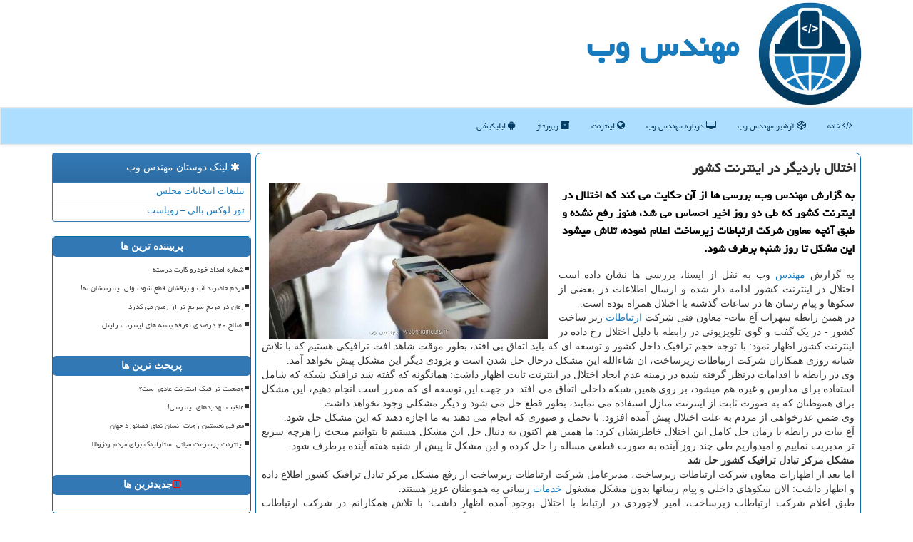

--- FILE ---
content_type: text/html; charset=utf-8
request_url: https://www.webengineers.ir/news61545/%D8%A7%D8%AE%D8%AA%D9%84%D8%A7%D9%84-%D8%A8%D8%A7%D8%B1%D8%AF%DB%8C%DA%AF%D8%B1-%D8%AF%D8%B1-%D8%A7%DB%8C%D9%86%D8%AA%D8%B1%D9%86%D8%AA-%DA%A9%D8%B4%D9%88%D8%B1
body_size: 40806
content:

<!DOCTYPE html>
<html xmlns="https://www.w3.org/1999/xhtml" dir="rtl" lang="fa">
<head><meta charset="utf-8" /><meta http-equiv="X-UA-Compatible" content="IE=edge" /><meta name="viewport" content="width=device-width, initial-scale=1" /><meta http-equiv="X-UA-Compatible" content="IE=edge" /><meta property="og:site_name" content="مهندس وب" /><title>
	اختلال باردیگر در اینترنت کشور
</title><link href="/css/Master.css" rel="stylesheet" />
<link rel="apple-touch-icon" sizes="114x114" href="/apple-icon-114x114.png" /><link rel="apple-touch-icon" sizes="120x120" href="/apple-icon-120x120.png" /><link rel="apple-touch-icon" sizes="144x144" href="/apple-icon-144x144.png" /><link rel="apple-touch-icon" sizes="152x152" href="/apple-icon-152x152.png" /><link rel="apple-touch-icon" sizes="180x180" href="/apple-icon-180x180.png" /><link rel="icon" type="image/png" sizes="192x192" href="/android-icon-192x192.png" /><link rel="icon" type="image/png" sizes="32x32" href="/favicon-32x32.png" /><link rel="icon" type="image/png" sizes="96x96" href="/favicon-96x96.png" /><link rel="icon" type="image/png" sizes="16x16" href="/favicon-16x16.png" /><link rel="shortcut icon" href="/favicon.ico" type="image/x-icon" /><link rel="manifest" href="/manifest.json" /><meta name="theme-color" content="#5bbdff" /><meta property="og:locale" content="fa_IR" /><meta property="og:site_name" /><meta name="twitter:card" content="summary_large_image" /><meta name="twitter:site" content="مهندس وب" /><meta name="robots" content="index, follow, max-snippet:-1, max-image-preview:large, max-video-preview:-1" /><link rel="canonical" href="https://www.webengineers.ir/news61545/اختلال-باردیگر-در-اینترنت-کشور" /><meta property="og:image" content="https://www.webengineers.ir/images/News/14014/webengineers_irB-61545.jpg" /><meta property="og:title" content="اختلال باردیگر در اینترنت کشور" /><meta property="og:description" content="به گزارش مهندس وب، بررسی ها از آن حکایت می کند که اختلال در اینترنت کشور که طی دو روز اخیر احساس می شد، هنوز رفع نشده و طبق آنچه معاون شرکت ارتباطات زیرساخت اعلام نموده، تلاش میشود این مشکل تا روز شنبه برطرف شود. : #مهندس_وب , #ارتباطات, #اینترنت, #پیام_رسان, #خدمات" /><meta property="og:type" content="website" /><meta property="og:url" content="https://www.webengineers.ir/news61545/اختلال-باردیگر-در-اینترنت-کشور" /><meta name="twitter:title" content="اختلال باردیگر در اینترنت کشور" /><meta name="twitter:description" content="به گزارش مهندس وب، بررسی ها از آن حکایت می کند که اختلال در اینترنت کشور که طی دو روز اخیر احساس می شد، هنوز رفع نشده... : #مهندس_وب , #ارتباطات, #اینترنت, #پیام_رسان, #خدمات" /><meta name="twitter:image" content="https://www.webengineers.ir/images/News/14014/webengineers_irB-61545.jpg" /><meta name="twitter:url" content="https://www.webengineers.ir/news61545/اختلال-باردیگر-در-اینترنت-کشور" /><meta property="article:tag" content="ارتباطات" /><meta property="article:tag" content="اینترنت" /><meta property="article:tag" content="پیام رسان" /><meta name="description" content="به گزارش مهندس وب، بررسی ها از آن حکایت می کند که اختلال در اینترنت کشور که طی دو روز اخیر احساس می شد، هنوز رفع نشده و طبق آنچه معاون شر... | مهندس وب | webengineers.ir" /><meta name="keywords" content="اختلال باردیگر در اینترنت کشور, اختلال, باردیگر, اینترنت, کشور, ارتباطات, اینترنت, پیام رسان, خدمات, مهندس وب, webengineers.ir" /></head>
<body>
    <form method="post" action="./اختلال-باردیگر-در-اینترنت-کشور" id="form1">
<div class="aspNetHidden">
<input type="hidden" name="__EVENTTARGET" id="__EVENTTARGET" value="" />
<input type="hidden" name="__EVENTARGUMENT" id="__EVENTARGUMENT" value="" />

</div>

<script type="text/javascript">
//<![CDATA[
var theForm = document.forms['form1'];
if (!theForm) {
    theForm = document.form1;
}
function __doPostBack(eventTarget, eventArgument) {
    if (!theForm.onsubmit || (theForm.onsubmit() != false)) {
        theForm.__EVENTTARGET.value = eventTarget;
        theForm.__EVENTARGUMENT.value = eventArgument;
        theForm.submit();
    }
}
//]]>
</script>


<script src="/WebResource.axd?d=pynGkmcFUV13He1Qd6_TZJ-rVaW45IIHldGRj5tL5IjVe6_7dqeCz230o_eltZjyiJ8HRUqnTDlDopveVlzUJQ2&amp;t=638901897720898773" type="text/javascript"></script>


<script src="/ScriptResource.axd?d=D9drwtSJ4hBA6O8UhT6CQtpRzHFKOsSOpnJaSFQ8tX8Xt34OhSa3596ne4xnUCh0rFajedD9_CTe2hdxmAzWFq71Ibu--G-wMuyoBM6yUOK-4xvuiueIgIPuK_3PboOXqrIzvkZ98A8b9riJdS1zvnbsKPWYKbTyOibu2NlL7-81&amp;t=32e5dfca" type="text/javascript"></script>
<script type="text/javascript">
//<![CDATA[
if (typeof(Sys) === 'undefined') throw new Error('ASP.NET Ajax client-side framework failed to load.');
//]]>
</script>

<script src="/ScriptResource.axd?d=JnUc-DEDOM5KzzVKtsL1tb1fcsal52WtFerWLn0j6eCnqOr97kHNd_FtsI4Ap5h3MbgNBj0fkKkNV1OqRfgTUTKOwVCjg4gw5rxN1mVkmSJbJs0Uv_kWbkcuD5S7w-7HIoNL5baq0DrDPa_akoLFUX92VXt-yE1TWlXJrfFN5GyWBdISUg5huqNTgqM3BMPP0&amp;t=32e5dfca" type="text/javascript"></script>
    <div class="site-head">
        <div class="container">
            <div class="row">
                <div class="col-xs-12">
        <img class="img-responsive" src="/images/webengineersLOGO.jpg" alt="مهندس وب" title="مهندس وب" />
        <b><a href="/">مهندس وب</a></b>
                </div>
            </div>
        </div>
    </div>
<nav class="navbar navbar-default">
      <button type="button" class="navbar-toggle collapsed" data-toggle="collapse" data-target="#mobmenuc" aria-expanded="false">
        <span class="sr-only">منو</span>
        <i class="fa fa-bars"></i>
      </button>
    <div id="mobmenuc" class="collapse navbar-collapse container">
      <ul id="aSiteMenu" class="nav navbar-nav"><li><a href="/" ><i class="fa fa-code"></i> خانه</a></li><li><a href="/new"><i class="fa fa-codepen"></i> آرشیو مهندس وب</a></li><li><a href="/about"><i class="fa fa-desktop"></i> درباره مهندس وب</a></li><li><a href="/tag/اینترنت"><i class="fa fa-globe"></i> اینترنت</a></li><li><a href="/tag/رپورتاژ"><i class="fa fa-archive"></i> رپورتاژ</a></li><li><a href="/tag/اپلیكیشن"><i class="fa fa-android"></i> اپلیکیشن</a></li></ul>
    </div>
</nav>
        <div class="container">
            
    <div class="col-lg-9 col-md-8 col-sm-7 p3">
        <article class="dnc-webengineers" itemscope="" itemtype="https://schema.org/NewsArticle">
        <span id="ContentPlaceHolder1_lblPreTitle" itemprop="alternativeHeadline"></span>
        <h1 id="ContentPlaceHolder1_newsheadline" class="newsheadline" itemprop="name">اختلال باردیگر در اینترنت کشور</h1>
        <img src="/images/News/14014/webengineers_irB-61545.jpg" id="ContentPlaceHolder1_imgNews" itemprop="image" alt="اختلال باردیگر در اینترنت کشور" title="اختلال باردیگر در اینترنت کشور" class="img-responsive img-rounded col-sm-6 col-xs-12 pull-left" />
        <p id="ContentPlaceHolder1_descriptionNews" itemprop="description" class="col-sm-6 col-xs-12 text-justify p5 descriptionNews">به گزارش مهندس وب، بررسی ها از آن حکایت می کند که اختلال در اینترنت کشور که طی دو روز اخیر احساس می شد، هنوز رفع نشده و طبق آنچه معاون شرکت ارتباطات زیرساخت اعلام نموده، تلاش میشود این مشکل تا روز شنبه برطرف شود.</p>
        <br />
        <span id="ContentPlaceHolder1_articleBody" itemprop="articleBody" class="divfulldesc">به گزارش <a href='https://www.webengineers.ir/tag/مهندس'>مهندس</a> وب به نقل از ایسنا، بررسی ها نشان داده است اختلال در اینترنت کشور ادامه دار شده و ارسال اطلاعات در بعضی از سکوها و پیام رسان ها در ساعات گذشته با اختلال همراه بوده است.<br/> در همین رابطه سهراب آغ بیات- معاون فنی شرکت <a href='https://www.webengineers.ir/tag/ارتباطات'>ارتباطات</a> زیر ساخت کشور - در یک گفت و گوی تلویزیونی در رابطه با دلیل اختلال رخ داده در اینترنت کشور اظهار نمود: با توجه حجم ترافیک داخل کشور و توسعه ای که باید اتفاق بی افتد، بطور موقت شاهد افت ترافیکی هستیم که با تلاش شبانه روزی همکاران شرکت ارتباطات زیرساخت، ان شاءالله این مشکل درحال حل شدن است و بزودی دیگر این مشکل پیش نخواهد آمد. <br/> وی در رابطه با اقدامات درنظر گرفته شده در زمینه عدم ایجاد اختلال در اینترنت ثابت اظهار داشت: همانگونه که گفته شد ترافیک شبکه که شامل استفاده برای مدارس و غیره هم میشود، بر روی همین شبکه داخلی اتفاق می افتد. در جهت این توسعه ای که مقرر است انجام دهیم، این مشکل برای هموطنان که به صورت ثابت از اینترنت منازل استفاده می نمایند، بطور قطع حل می شود و دیگر مشکلی وجود نخواهد داشت. <br/> وی ضمن عذرخواهی از مردم به علت اختلال پیش آمده افزود: با تحمل و صبوری که انجام می دهند به ما اجازه دهند که این مشکل حل شود. <br/> آغ بیات در رابطه با زمان حل کامل این اختلال خاطرنشان کرد: ما همین هم اکنون به دنبال حل این مشکل هستیم تا بتوانیم مبحث را هرچه سریع تر مدیریت نماییم و امیدواریم طی چند روز آینده به صورت قطعی مساله را حل کرده و این مشکل تا پیش از شنبه هفته آینده برطرف شود.<br/> <b>مشکل مرکز تبادل ترافیک کشور حل شد </b><br/> اما بعد از اظهارات معاون شرکت ارتباطات زیرساخت، مدیرعامل شرکت ارتباطات زیرساخت از رفع مشکل مرکز تبادل ترافیک کشور اطلاع داده و اظهار داشت: الان سکوهای داخلی و پیام رسانها بدون مشکل مشغول <a href='https://www.webengineers.ir/tag/خدمات'>خدمات</a> رسانی به هموطنان عزیز هستند.<br/> طبق اعلام شرکت ارتباطات زیرساخت، امیر لاجوردی در ارتباط با اختلال بوجود آمده اظهار داشت: با تلاش همکارانم در شرکت ارتباطات زیرساخت، مشکل مرکز تبادل ترافیک کشور حل شد و وضعیت خدمات داخلی به حالت عادی برگشت.<br/> او هم ضمن عذرخواهی از هموطنان برای اختلال ایجاد شده، اضافه کرد: الان سکوهای داخلی و پیام رسانها بدون مشکل مشغول خدمات رسانی به هموطنان عزیز هستند.<br/> این خبر تکمیل شده است<br/> <br/><br/><br/><br /><b> منبع: <a  rel="author" href="https://www.webengineers.ir">webengineers.ir</a></b><br /><br /></span>
        
                    <meta content="https://www.webengineers.ir/news61545/اختلال-باردیگر-در-اینترنت-کشور">
                    <meta itemprop="image" content="https://www.webengineers.ir/images/News/14014/webengineers_irB-61545.jpg">
                    <meta itemprop="author" content="مهندس وب">
                    <div id="divnewsdetails">
                            <div class="col-sm-6 p5">
                                <i class="fa fa-calendar-plus-o" title="تاریخ انتشار"></i><span id="pubDate">1401/10/29</span>
                                <div class="divmid pltab">
                                    <i class="fa fa-clock-o" title="زمان انتشار"></i><span id="pubTime">16:10:31</span>
                                </div>
                            </div>
                            <div class="col-sm-3 col-xs-6 p5">
                                <i class="fa fa-star-o" title="امتیاز"></i><span id="ratingValue">0.0</span> / <span>5</span>
                            </div>
                            <div class="col-sm-3 col-xs-6 p5">
                                <i class="fa fa-eye" title="بازدید"></i><span id="ratingCount">996</span>
                            </div>
<script type="application/ld+json">
{"@context": "https://schema.org/",
"@type": "CreativeWorkSeries",
"name": "اختلال باردیگر در اینترنت کشور",
"aggregateRating": {
"@type": "AggregateRating",
"ratingValue": "0.0",
"bestRating": "5","worstRating": "0",
"ratingCount": "996"}}</script>
                        <div class="clearfix"></div>
                    </div>
            
            
            <span id="ContentPlaceHolder1_metaPublishdate"><meta itemprop="datePublished" content="2023-1-19"></span>
      <div id="divtags">
        <span id="ContentPlaceHolder1_lblTags"><i class='fa fa-tags'></i> تگهای خبر: <a href='/tag/ارتباطات' target='_blank'>ارتباطات</a> ,  <a href='/tag/اینترنت' target='_blank'>اینترنت</a> ,  <a href='/tag/پیام-رسان' target='_blank'>پیام رسان</a> ,  <a href='/tag/خدمات' target='_blank'>خدمات</a></span>
            <script type="text/javascript">
//<![CDATA[
Sys.WebForms.PageRequestManager._initialize('ctl00$ContentPlaceHolder1$ScriptManager1', 'form1', ['tctl00$ContentPlaceHolder1$UpdatePanel2','ContentPlaceHolder1_UpdatePanel2','tctl00$ContentPlaceHolder1$UpdatePanel1','ContentPlaceHolder1_UpdatePanel1'], [], [], 90, 'ctl00');
//]]>
</script>

        </div>
            <div id="ContentPlaceHolder1_UpdateProgress2" style="display:none;">
	
                    <div class="divajax" title="چند لحظه صبر کنید"><i class="fa fa-spinner fa-lg fa-refresh"></i></div>
                
</div>
        <div id="ContentPlaceHolder1_UpdatePanel2">
	
                <div class="clearfix"></div>
                <div id="divdoyoulikeit">
                    <div class="col-sm-6 p5">
                    <div class="divmid"><i class="fa fa-hand-o-left"></i> این مطلب را می پسندید؟</div>
                    <div class="divmid pltabs">
                        <a id="ContentPlaceHolder1_IBLike" title="بله، می پسندم" class="btn btn-sm btn-default" href="javascript:__doPostBack(&#39;ctl00$ContentPlaceHolder1$IBLike&#39;,&#39;&#39;)"><i class="fa fa-thumbs-o-up"></i></a></div>
                    <div class="divmid pltab">
                        <span id="ContentPlaceHolder1_lblScorePlus" title="هنوز شخصی به این مطلب رای مثبت نداده است" class="fontsmaller cgray">(0)</span>
                    </div>
                    <div class="divmid">
                        <a id="ContentPlaceHolder1_IBDisLike" title="خیر، نمی پسندم" class="btn btn-sm btn-default" href="javascript:__doPostBack(&#39;ctl00$ContentPlaceHolder1$IBDisLike&#39;,&#39;&#39;)"><i class="fa fa-thumbs-o-down"></i></a></div>
                     <div class="divmid">
                        <span id="ContentPlaceHolder1_lblScoreMinus" title="هنوز شخصی به این مطلب رای منفی نداده است" class="fontsmaller cgray">(0)</span>
                    </div>
                    </div>
                    <div class="col-sm-6 p5 mshare text-left">
                        <a href="tg://msg?text=اختلال باردیگر در اینترنت کشور  https://www.webengineers.ir/news61545/%D8%A7%D8%AE%D8%AA%D9%84%D8%A7%D9%84-%D8%A8%D8%A7%D8%B1%D8%AF%DB%8C%DA%AF%D8%B1-%D8%AF%D8%B1-%D8%A7%DB%8C%D9%86%D8%AA%D8%B1%D9%86%D8%AA-%DA%A9%D8%B4%D9%88%D8%B1" id="ContentPlaceHolder1_aae" class="maae" target="_blank" rel="nofollow" title="اشتراک این مطلب در تلگرام"><span class="fa-stack"><i class="fa fa-circle fa-stack-2x clgray"></i><i class="fa fa-paper-plane-o fa-stack-1x cwhite"></i></span></a>
                        <a href="https://www.facebook.com/sharer.php?u=https://www.webengineers.ir/news61545/%D8%A7%D8%AE%D8%AA%D9%84%D8%A7%D9%84-%D8%A8%D8%A7%D8%B1%D8%AF%DB%8C%DA%AF%D8%B1-%D8%AF%D8%B1-%D8%A7%DB%8C%D9%86%D8%AA%D8%B1%D9%86%D8%AA-%DA%A9%D8%B4%D9%88%D8%B1" id="ContentPlaceHolder1_aaf" class="maaf" target="_blank" rel="nofollow" title="اشتراک این مطلب در فیسبوک"><span class="fa-stack"><i class="fa fa-circle fa-stack-2x clgray"></i><i class="fa fa-facebook-f fa-stack-1x cwhite"></i></span></a>
                        <a href="/rss/" id="ContentPlaceHolder1_aar" class="maar" target="_blank" title="اشتراک مطالب به وسیله فید rss"><span class="fa-stack"><i class="fa fa-circle fa-stack-2x clgray"></i><i class="fa fa-rss fa-stack-1x cwhite"></i></span></a>
                        <a href="https://twitter.com/share?url=https://www.webengineers.ir/news61545/%D8%A7%D8%AE%D8%AA%D9%84%D8%A7%D9%84-%D8%A8%D8%A7%D8%B1%D8%AF%DB%8C%DA%AF%D8%B1-%D8%AF%D8%B1-%D8%A7%DB%8C%D9%86%D8%AA%D8%B1%D9%86%D8%AA-%DA%A9%D8%B4%D9%88%D8%B1&text=اختلال باردیگر در اینترنت کشور" id="ContentPlaceHolder1_aat" class="maat" target="_blank" rel="nofollow" title="اشتراک این مطلب در توئیتر/اکس"><span class="fa-stack"><i class="fa fa-circle fa-stack-2x clgray"></i><i class="fa fa-stack-1x cwhite">X</i></span></a>
                    </div>
               </div>
                <div class="clearfix"></div>
                <br />
                
                
                    
            
</div>
       <div class="newsothertitles">
            <span class="glyphicon glyphicon-time"></span> تازه ترین مطالب مرتبط
        </div>
        <div class="hasA">
            
            <ul class="ulrelated">
                    <li><a href='/news65011/وضعیت-ترافیک-اینترنت-عادی-است' title='1404/11/12  18:02:59' class="aothertitles">وضعیت ترافیک اینترنت عادی است؟</a></li>
                
                    <li><a href='/news65008/عاقبت-تهدیدهای-اینترنتی' title='1404/11/11  11:58:45' class="aothertitles">عاقبت تهدیدهای اینترنتی!</a></li>
                
                    <li><a href='/news64999/اینترنت-پرسرعت-مجانی-استارلینک-برای-مردم-ونزوئلا' title='1404/10/18  15:43:23' class="aothertitles">اینترنت پرسرعت مجانی استارلینک برای مردم ونزوئلا</a></li>
                
                    <li><a href='/news64997/تمرکز-وزارت-ارتباطات-بر-گسترش-زیرساخت-های-هوش-مصنوعی' title='1404/10/17  10:07:19' class="aothertitles">تمرکز وزارت ارتباطات بر گسترش زیرساخت های هوش مصنوعی</a></li>
                </ul>
        </div>
       <div class="newsothertitles">
            <i class="fa fa-comments-o"></i> نظرات بینندگان در مورد این مطلب
        </div>
            <div class="text-right p5">
                
                
            </div>
        <div id="divycommenttitle">
            <i class="fa fa-smile-o fa-lg"></i> لطفا شما هم <span class="hidden-xs">در مورد این مطلب</span> نظر دهید
        </div>
        <div class="clearfix"></div>
        <div id="divycomment">
            <div id="ContentPlaceHolder1_UpdatePanel1">
	
                <div class="col-sm-6 col-xs-12 p5">
                    <div class="input-group">
                        <div class="input-group-addon">
                            <i class="fa fa-user-circle-o"></i>
                        </div>
                        <input name="ctl00$ContentPlaceHolder1$txtName" type="text" id="ContentPlaceHolder1_txtName" class="form-control" placeholder="نام" />
                    </div>

                </div>
                <div class="col-sm-6 col-xs-12 p5">
                    <div class="input-group">
                        <div class="input-group-addon">
                            <i class="fa fa-at"></i>
                        </div>
                    <input name="ctl00$ContentPlaceHolder1$txtEmail" type="text" id="ContentPlaceHolder1_txtEmail" class="form-control" placeholder="ایمیل" />
                    </div>
                </div>
                <div class="clearfix"></div>
                <div class="col-xs-12 p5">
                    <div class="input-group">
                        <div class="input-group-addon">
                            <i class="fa fa-align-right"></i>
                        </div>
                    <textarea name="ctl00$ContentPlaceHolder1$txtMatn" rows="4" cols="20" id="ContentPlaceHolder1_txtMatn" class="form-control">
</textarea></div>
                    </div>

                <div class="clearfix"></div>
                    <div class="col-sm-3 col-xs-4 p5" title="سوال امنیتی برای تشخیص اینکه شما ربات نیستید">
                    <div class="input-group">
                        <div class="input-group-addon">
                            <i class="fa fa-question-circle-o"></i>
                        </div>
                    <input name="ctl00$ContentPlaceHolder1$txtCaptcha" type="text" maxlength="2" id="ContentPlaceHolder1_txtCaptcha" class="form-control" /></div>
                    </div>

                    <div class="col-sm-8 col-xs-5 text-right text-info p85" title="سوال امنیتی برای تشخیص اینکه شما ربات نیستید"><span id="ContentPlaceHolder1_lblCaptcha"> = ۱ بعلاوه ۴</span></div>
                <div class="clearfix"></div>
                <div class="col-xs-12 p5">
                    <div class="divmid">
                        <a id="ContentPlaceHolder1_btnSendComment" class="btn btn-default btn-sm" href="javascript:__doPostBack(&#39;ctl00$ContentPlaceHolder1$btnSendComment&#39;,&#39;&#39;)"><i class="fa fa-send-o"></i> ارسال نظر</a></div>
                    <div class="divmid"><span id="ContentPlaceHolder1_lblMSGComment"></span></div>
                    
                    
                    
                </div>
                
</div>
            <div id="ContentPlaceHolder1_UpdateProgress1" style="display:none;">
	
                    <div class="p5"><i class="fa fa-spinner fa-refresh fa-lg"></i></div>
                
</div>
        </div>
            <div class="clearfix"></div>
        </article>
         <img class="img-responsive img-rounded" alt="مهندس وب" title="مهندس وب" src="/images/webengineers8503.jpg" />
    </div>

    <div class="col-lg-3 col-md-4 col-sm-5 p3">
            <div id="ContentPlaceHolder1_WebEnger" class="panel panel-primary">
                <div id="ContentPlaceHolder1_divLinksTitle" class="panel-heading"><i class='fa fa-asterisk'></i> لینک دوستان مهندس وب</div>
                <div class="panel-body divlinks">
                    
                    
                    
                            <a title='تبلیغات انتخاباتی مجلس شورای اسلامی' href='https://www.majlesiran.com/tablighat' target="_blank">تبلیغات انتخابات مجلس</a>
                        
                            <a title='تور لوکس بالی – رویاست' href='https://royast.net/tours/تور-بالی/' target="_blank">تور لوکس بالی – رویاست</a>
                        
                </div>
            </div>
    <div class="nav-webengineers">
                            <div>
                            
                            
                            
                            </div>
                            <div>
                            <div class="lefts-webengineers" id="dtMostVisited"><b><span id="pMostVisited"><i class="fa fa-plus-square-o"></i></span>پربیننده ترین ها</b></div>
                            
                                <ul id="uMostVisited">
                                    
                                            <li><a href='/news64874/شماره-امداد-خودرو-کارت-درسته' title='1404/09/09  17:28:47'>شماره امداد خودرو کارت درسته</a></li>
                                        
                                            <li><a href='/news64839/مردم-حاضرند-آب-و-برقشان-قطع-شود-ولی-اینترنتشان-نه' title='1404/08/28  11:08:38'>مردم حاضرند آب و برقشان قطع شود، ولی اینترنتشان نه!</a></li>
                                        
                                            <li><a href='/news64884/زمان-در-مریخ-سریع-تر-از-زمین-می-گذرد' title='1404/09/13  13:20:21'>زمان در مریخ سریع تر از زمین می گذرد</a></li>
                                        
                                            <li><a href='/news64898/اصلاح-۲۰-درصدی-تعرفه-بسته-های-اینترنت-رایتل' title='1404/09/17  10:02:36'>اصلاح ۲۰ درصدی تعرفه بسته های اینترنت رایتل</a></li>
                                        
                                </ul>
                                <br />
                            </div>
                            <div>
                            <div class="lefts-webengineers" id="dtMostDiscussion"><b><span id="pMostDiscussion"><i class="fa fa-plus-square-o"></i></span>پربحث ترین ها</b></div>
                            
                                <ul id="uMostDiscussion">
                                    
                                            <li><a href='/news65011/وضعیت-ترافیک-اینترنت-عادی-است' title='1404/11/12  18:02:59'>وضعیت ترافیک اینترنت عادی است؟</a></li>
                                        
                                            <li><a href='/news65008/عاقبت-تهدیدهای-اینترنتی' title='1404/11/11  11:58:45'>عاقبت تهدیدهای اینترنتی!</a></li>
                                        
                                            <li><a href='/news65003/معرفی-نخستین-روبات-انسان-نمای-فضانورد-جهان' title='1404/11/09  16:15:06'>معرفی نخستین روبات انسان نمای فضانورد جهان</a></li>
                                        
                                            <li><a href='/news64999/اینترنت-پرسرعت-مجانی-استارلینک-برای-مردم-ونزوئلا' title='1404/10/18  15:43:23'>اینترنت پرسرعت مجانی استارلینک برای مردم ونزوئلا</a></li>
                                        
                                </ul>
                                <br />
                            </div>
                            <div>
                            <div class="lefts-webengineers" id="dtMostNews"><b><span id="pMostNews"><i class="fa fa-plus-square-o"></i></span>جدیدترین ها</b></div>
                            
                                <ul id="uMostNews">
                                    
                                            <li><a href='/news65011/وضعیت-ترافیک-اینترنت-عادی-است' title='1404/11/12  18:02:59'>وضعیت ترافیک اینترنت عادی است؟</a></li>
                                        
                                            <li><a href='/news65008/عاقبت-تهدیدهای-اینترنتی' title='1404/11/11  11:58:45'>عاقبت تهدیدهای اینترنتی!</a></li>
                                        
                                            <li><a href='/news65003/معرفی-نخستین-روبات-انسان-نمای-فضانورد-جهان' title='1404/11/09  16:15:06'>معرفی نخستین روبات انسان نمای فضانورد جهان</a></li>
                                        
                                            <li><a href='/news64999/اینترنت-پرسرعت-مجانی-استارلینک-برای-مردم-ونزوئلا' title='1404/10/18  15:43:23'>اینترنت پرسرعت مجانی استارلینک برای مردم ونزوئلا</a></li>
                                        
                                            <li><a href='/news64997/تمرکز-وزارت-ارتباطات-بر-گسترش-زیرساخت-های-هوش-مصنوعی' title='1404/10/17  10:07:19'>تمرکز وزارت ارتباطات بر گسترش زیرساخت های هوش مصنوعی</a></li>
                                        
                                            <li><a href='/news64994/بهترین-واکی-تاکی-با-تمرکز-بر-قیمت-آن' title='1404/10/16  20:28:46'>بهترین واکی تاکی با تمرکز بر قیمت آن</a></li>
                                        
                                            <li><a href='/news64991/کامپیوتر-توالت-مراقب-میزان-آب-بدن-شماست' title='1404/10/16  13:07:23'>کامپیوتر توالت مراقب میزان آب بدن شماست!</a></li>
                                        
                                            <li><a href='/news64990/کلاهبرداری-از-خودپردازهای-بیتکوین-رکورد-زد' title='1404/10/15  10:33:36'>کلاهبرداری از خودپردازهای بیتکوین رکورد زد</a></li>
                                        
                                            <li><a href='/news64986/فناوری-هایی-که-در-نمایشگاه-CES-2026-رونمایی-خواهند-شد' title='1404/10/14  13:17:36'>فناوری هایی که در نمایشگاه CES 2026 رونمایی خواهند شد</a></li>
                                        
                                            <li><a href='/news64983/بیشتر-از-۸۰-درصد-مردم-از-فیلترشکن-استفاده-می-نمایند-این-مساله-به-مسایل-ضد-امنیتی-منتج-شده' title='1404/10/13  13:07:11'>بیشتر از ۸۰ درصد مردم از فیلترشکن استفاده می نمایند، این مساله به مسایل ضد امنیتی منتج شده</a></li>
                                        
                                </ul>
                                <br />
                            </div>
    </div>

            <img class="img-responsive img-rounded" alt="مهندس وب web engineers" title="مهندس وب web engineers" src="/images/webengineersLEFT1.jpg" /><br /><br />

            <div class="panel panel-primary">
                <div id="ContentPlaceHolder1_divTagsTitle" class="panel-heading"><i class='fa fa-align-right'></i> موضوع های مهندس وب</div>
                <div class="panel-body divtags">
                    
                    
                            <a class='fontmedium' href='/tag/ارتباطات' target="_blank">ارتباطات </a>
                        
                            <a class='fontmedium' href='/tag/اینترنت' target="_blank">اینترنت </a>
                        
                            <a class='fontmedium' href='/tag/خدمات' target="_blank">خدمات </a>
                        
                            <a class='fontmedium' href='/tag/فناوری' target="_blank">فناوری </a>
                        
                            <a class='fontmedium' href='/tag/اپل' target="_blank">اپل </a>
                        
                            <a class='fontmedium' href='/tag/آنلاین' target="_blank">آنلاین </a>
                        
                            <a class='fontmedium' href='/tag/دستگاه' target="_blank">دستگاه </a>
                        
                            <a class='fontmedium' href='/tag/اپراتور' target="_blank">اپراتور </a>
                        
                </div>
            </div>
    </div>
    <div class="clearfix"></div>
    <div id="difooter">
        
        <div class="col-sm-5 p5">
            <a href="/new/"><i class="fa fa-align-justify"></i> صفحه اخبار</a>
        </div>
        <div class="col-sm-7 p5 text-left">
            <a href="/"><i class="fa fa-code fa-lg"></i> مهندس وب صفحه اصلی</a>
        </div>
        <div class="clearfix"></div>
        </div>











            <div id="ICONtoppage"><a href="#top" title="بالای صفحه"><i class="fa fa-angle-up fa-3x"></i></a></div>
        </div>
        <div id="sitefooter">
            <div class="container">
                <div class="row">
                    <div id="sitefooterr" class="col-lg-7 col-md-6">
                        <div id="divWebFooterDesc" class="botfooter p3"><h3><i class='fa fa-code'></i> مهندس وب</h3><p>طراحان وب</p><p>مهندس وب، انجمن تخصصی که مهندسان و برنامه نویسان وب را برای خلق آینده دیجیتال گرد هم می آورد.</p></div>
                        <div id="divCopyRights" class="p3 botfooter"><br/><i class='fa fa-copyright'></i> webengineers.ir - مالکیت معنوی سایت مهندس وب متعلق به مالکین آن می باشد</div>
                    </div>
                    <div id="sitefooterl" class="col-lg-5 col-md-6 p3">
                        <div id="sitefootererpages" class="col-xs-12 p3 botfooter"><i class='fa fa-folder-open'></i> میانبرهای مهندس وب</div>
                        <div id="aSiteFooter" class="sitefooterl2 col-xs-12"><a title="درباره مهندس وب" href="/about">درباره ما</a><a title="بک لینک" href="https://www.linkbegir.com/backlink">بک لینک در مهندس وب</a><a title="رپورتاژ آگهی" href="https://www.linkbegir.com/reportage">رپورتاژ در مهندس وب</a><a href="/new">مطالب مهندس وب</a></div>
                    </div>
                </div>





            </div>
        </div>
        <script src="/js/JQ_BT.js"></script>
        

    
<div class="aspNetHidden">

	<input type="hidden" name="__VIEWSTATEGENERATOR" id="__VIEWSTATEGENERATOR" value="B953A919" />
	<input type="hidden" name="__VIEWSTATEENCRYPTED" id="__VIEWSTATEENCRYPTED" value="" />
	<input type="hidden" name="__EVENTVALIDATION" id="__EVENTVALIDATION" value="KmLissAfs39w22Tk6/QkYjd1qRCkAmVOCA/+F3/M5XJWNRCjQ4zuXh4U4KH2h2h8gj63ieg6tFb6zKLFp/bQMIe5uUPiqBInn+Kp/ZBM1WZ914gG/tEqvI1S+wWvrmP/7xfK9q7LOC9EUS2UuYyHhA6ncaiW/thVwC9UgxmA4fbF6ykSy3hfQL+L5X8HYMmL+qYVaNCOHwwrpsbGUJTG3Vo3FOXw8zBmwmLibz3ERRnTlVKiek2PP/53A7/DEm8T" />
</div>

<script type="text/javascript">
//<![CDATA[
Sys.Application.add_init(function() {
    $create(Sys.UI._UpdateProgress, {"associatedUpdatePanelId":"ContentPlaceHolder1_UpdatePanel2","displayAfter":10,"dynamicLayout":true}, null, null, $get("ContentPlaceHolder1_UpdateProgress2"));
});
Sys.Application.add_init(function() {
    $create(Sys.UI._UpdateProgress, {"associatedUpdatePanelId":"ContentPlaceHolder1_UpdatePanel1","displayAfter":500,"dynamicLayout":true}, null, null, $get("ContentPlaceHolder1_UpdateProgress1"));
});
//]]>
</script>
<input type="hidden" name="__VIEWSTATE" id="__VIEWSTATE" value="7QnFLF4Vi8CyN3uujrbvfaaqiJ7p9qQ3XsbgcOlWQSSmbkdwIGMWrwjMyk2xgvk1Vjj6+kOmMrsVh8AYtwf2AO9bBKNzq4BsJwaSkKbq0SEX+DhpV5xHAyPecUB4zCdCg0SgFaRAGx3RzKGcKvHqqYMANFOEyzCk2yp+TIOmgl3FzFp/[base64]/1TbI2Pq44WM+3Pylo1wJKAUhghtftbPZZ9zFyEgRCrzAjbGOVALyT3yAtzd2WNZV7648Q3lGMhqSw6n9xngmaeH8Igo9/[base64]/AxAjPAe9x0XvrvzkyTLqYFNLiNaQnWIgF/mVtPtUgMIuk8fn5T8A3eM31UfLVStxykalUhHbfnavgqJTTcaDbPjKkHviLtCA5Et/ZE74VMaOeImcQhzrChi4HvySkCZpSlTOz27aq7SKegpCAaNt1PuFiDWKe19UuaxPS8Wy99DbbdQBMkQyU309p4erpeViYmTf2Hy3kzvXYqte/g39mNMWGwLzMJImWHdR3XNXFC2TI7Ku3fy1T4RrIYBZZeNGlAd6a3xwGW0GwVlN61KEY56M0GXRv3qnoet2YYen6NV4D++GBujhGGvqt5oMxH8DFbqINR6tULG7+Xvf9qPvENOP9/h5fiqqtSxcShyTAUf30mhGXwBQWoTH2h+KmEQJpAylfI+NvXvty+ZKz4rWENsZkZy324q/syuJSrfThDCXj5EB70h77f+tutHu+NcjrDjHVx1za4m6E+ZcvbSmgspkDeIX3ujt74/BF7/sPV98cwMAavZqOcMfkvHaiipnLHk2zEt3SIOQcwPpBmmNUo2RA0tEOObCcoY5t4o8xQ3G8R4ARHBdCpPCyMWwegREq5DjHNfucnJx1BTTmzlZp3AbT/Xp6TtK/20YElndTRD7PR37J21Blp3O0CXLzZKi+KUccYIdoH1hP7QlhAy2o/glOW5usic5m1LeJwfGSjFbzfSQ45FpZyV7mI2hUSpPKhZSaGe+yzjnzWXKa2DP+u7uCMK50cscyw6h2NKTD+4+0VHjoQ7qprzSQWKIXdsq073D9vpBRI9BVXelaEChI0bRb59CsUb5IdASmv4NZygfKAw/sfSp124R/4yAO/QWn8zEKQbgkSM+X7EkfzdQ0eMGpeRq8tNyRZ/POyDrI6j8/IQpLef0jIbBSSqSJ47K5Pi6LAduxJ9JgpVHjmiLBF7s4ysOgK8yKcTp9aDo7XLa95wNm1HP7zHZIoR5aEErQdIUmwd1Ej6NM8Ww4uFpBzY8SW0/IjZd52FVHu8+nuhygdUryeiG0n86Aqr0hrHnP7vVfRzW+SKvqK4ipDUMWJT7blNZY3qBBOZonCPG2sDQW2xPlJ/+cDj2DiiFbdOdWg5a/M6Xt3JZOLtBqeSjNp3RhhuVHjbRcoUboBLTIGvPnGC7zUTfAVrAs57+dMG193s0WSrveCu8wk3BX6tytx2ua8YR3pcRsLR0wrD+qv5D+D7leftkDZqFE3/ja2HwNt2xWqYX4DWFCReIhRwD3N9uZji2jc6kTCkAIDgvDl7HVHRZSrLcbxTJm76uvGFzRT/b1YcvOfeWnWzW2HDr1oSeGuQ0+jJGTcpy+gbp/vY2waJOQJKi5K9WP8TEFTVtfQJMULJQmp7PH0Y8jXleCuCG11QIBT6i/Kk+SteMkmwgsVcMQENzgKVShc5wyQwFTamkCJaLRb1Zgt7F3YOBjRQv738g6c6rsyEJ+ZerXbPTHpYcdKpOfbgIVMdpx/TDvrPy7zz5yzHr+I/BprATPpE4p5Eg2zll96IlW4dcfm87fxF3shUaujVWVqUPtnrSezxbHe55BFSWcasYh9ddsR0nIqFurca2b3B+9Hn+y8xmfYnLQxMCXh2daszFdAuqkFb6/jaki90ZHGG9DVWYyjvetIZvayYF39lGTToe3V7Q5TFCVsMwCZ0qzcb0DSJKpCTfQsPMqdW7PwJ7wRKKMxh/zJukG3McijRmtSgkCnWCVy8i5PTgHJW2LSqSSpM/HzzRDZn6okHHc8B6UMvB9vjcO/NX7i4DUFiyRNiRYTMymQklqswx80h/7lWTdQMjpC9z782Rt/9HyvohjxaYsntLpTDgbtwSc+oQbgnFTf+WPCJA22TpxGElASO6NiroRuf46q/Jkhhp1fKjLrCwcFcEwwSFlKCa7MuqOGIjIeQox/YHvkwK4k5eQanC+5y6acf0SLEFVMGjxgzEdLtvMH/tFNy3akD0N4NLRw+mLiiRwYwU+tOb3N1MSZUapiOHUaFpVtVQk2b9+qsCFUoq937Y1qg+/h7WcxVnB7KfZmZ4OKDlckyrjkY5sav6ZqIIC0NSPxfBfo5OSgmyJ1rEydATCrlg26XL2jeoyD5DCH55HcyKd6IosByE5zOs29LBuy1sVNBuaqvbEUEFatIOtvahvSG0n6v5pWLJVI0+HdIs9DXxXiqqiNEXIIM19SdlowMVLNNB3jtCnW3IOvUhmkvvASj/yVhFQe0/hJH2QFpCeviSlWX2z4KiySpOhR5mx/5BLva010N7i/0ahKYkr/sA1wv98ZBJyNuJXZ5ZyBS4bYiwNPtz4awd01lD0jdbaSghL92bGLcCY0Def0eHVTANlxLcFSKIYOB9dMfJo99W/n0Sidn19o8YIUM/UmuFo7u1DxKk7+LFDoM8yE9XZYbdDQX4QwbPJdFEZKjjz3SB5D+a7g2eQp6t2CHfi1Pbf4ieDdHYmzV2ecYUWpyb2ND3iMj2CM3XOzXKEUv2aszqR2QZP9N+vzWQJP+23MA/O4NCGmw4dKxA7OCwocbo9v2u6ll2EBCgoQHIrK/9Hh/wqyg5wkVnY04vdr+K2R/PrgSoPVxZRQWG793pnEReSGcN5ESyOrxVt55LQp/R6tVcGCwkMSEitvA/Eb8joyBgsLaxaK0miomElOK6MT09ZWcbAtcSNT6frrCcHGEo5g2MwHjeLyLPQUBZXiU/7I0e/4O+ZKUedHixDnaGohowVp+ProaCPdPw2dhBhItj7szMiaZQBN6lp5lcEu8gB1FKxk62VapiPzJ1TnsWIGvSWbciged60g2M0apW4h7ptI6kPCUo2+gh1Awh2aN4+f0i1mzIK1mY9NHY/XDEktnyllzX3ycsSwXhIrK/Glyg3wcd+RVH9RYNONyFlLMjciWTOYvnQ4UVgBPJYZ34H70gi5CD8/Fw/NfC1BsRaxEkdH6fSYCdbQc8pE3IIOw2lO427vCvdvg=" /></form>
</body>
</html>
